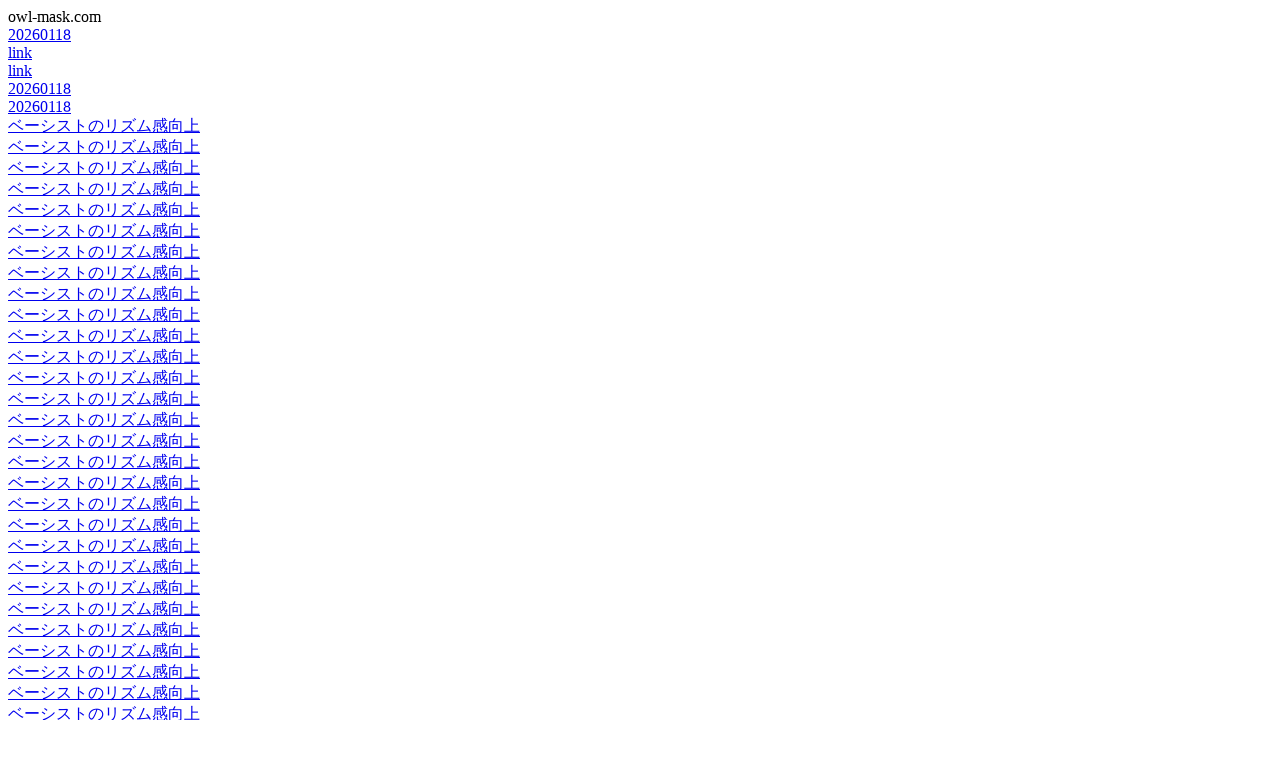

--- FILE ---
content_type: text/html; charset=UTF-8
request_url: https://owl-mask.com/s/?%E3%83%99%E3%83%BC%E3%82%B7%E3%82%B9%E3%83%88%E3%81%AE%E3%83%AA%E3%82%BA%E3%83%A0%E6%84%9F%E5%90%91%E4%B8%8A
body_size: 4688
content:
<HTML lang="ja-JP">
<HEAD>
<META http-equiv="Content-Type" content="text/html; charset=UTF-8">
<META name="robots" content="noindex,follow">
<meta http-equiv="Expires" content="1728000" >
<META http-equiv="Content-Style-Type" content="text/css">
<META name="Description" content="">
<META name="Keywords" content="">
<META name="GENERATOR" content="IBM WebSphere Studio Homepage Builder">

<LINK rel="made" href="mailto:info@owl-mask.com"); >
<TITLE>owl-mask.comページ案内</TITLE>
</HEAD><BODY>
owl-mask.com<br />
<div id="link">
		<a href="?20260118">20260118</a><br />
	<a href="?15619108">link</a><br />
	<a href="?74782087">link</a><br />
	<a href="a.php?20260118">20260118</a><br />
	<a href="s.php?20260118">20260118</a><br />
		<a href="https://web-yakko.net/at.php?%E3%83%99%E3%83%BC%E3%82%B7%E3%82%B9%E3%83%88%E3%81%AE%E3%83%AA%E3%82%BA%E3%83%A0%E6%84%9F%E5%90%91%E4%B8%8A">ベーシストのリズム感向上</a><br />
	<a href="https://web-yakko.net/ls.php?%E3%83%99%E3%83%BC%E3%82%B7%E3%82%B9%E3%83%88%E3%81%AE%E3%83%AA%E3%82%BA%E3%83%A0%E6%84%9F%E5%90%91%E4%B8%8A">ベーシストのリズム感向上</a><br />
	<a href="https://web-yakko.net/rt.php?keyword%E3%83%99%E3%83%BC%E3%82%B7%E3%82%B9%E3%83%88%E3%81%AE%E3%83%AA%E3%82%BA%E3%83%A0%E6%84%9F%E5%90%91%E4%B8%8A">ベーシストのリズム感向上</a><br />
	<a href="https://web-yakko.net/rt.php?bookskeyword%E3%83%99%E3%83%BC%E3%82%B7%E3%82%B9%E3%83%88%E3%81%AE%E3%83%AA%E3%82%BA%E3%83%A0%E6%84%9F%E5%90%91%E4%B8%8A">ベーシストのリズム感向上</a><br />
	<a href="https://web-yakko.net/vc.php?%E3%83%99%E3%83%BC%E3%82%B7%E3%82%B9%E3%83%88%E3%81%AE%E3%83%AA%E3%82%BA%E3%83%A0%E6%84%9F%E5%90%91%E4%B8%8A">ベーシストのリズム感向上</a><br />
	<a href="https://10se2.com/s/?%E3%83%99%E3%83%BC%E3%82%B7%E3%82%B9%E3%83%88%E3%81%AE%E3%83%AA%E3%82%BA%E3%83%A0%E6%84%9F%E5%90%91%E4%B8%8A">ベーシストのリズム感向上</a><br />
	<a href="https://cue-cue.net/s/?%E3%83%99%E3%83%BC%E3%82%B7%E3%82%B9%E3%83%88%E3%81%AE%E3%83%AA%E3%82%BA%E3%83%A0%E6%84%9F%E5%90%91%E4%B8%8A">ベーシストのリズム感向上</a><br />
	<a href="https://mind-t.com/s/?%E3%83%99%E3%83%BC%E3%82%B7%E3%82%B9%E3%83%88%E3%81%AE%E3%83%AA%E3%82%BA%E3%83%A0%E6%84%9F%E5%90%91%E4%B8%8A">ベーシストのリズム感向上</a><br />
	<a href="https://mydo.info/s/?%E3%83%99%E3%83%BC%E3%82%B7%E3%82%B9%E3%83%88%E3%81%AE%E3%83%AA%E3%82%BA%E3%83%A0%E6%84%9F%E5%90%91%E4%B8%8A">ベーシストのリズム感向上</a><br />
	<a href="https://owl-mask.com/s/?%E3%83%99%E3%83%BC%E3%82%B7%E3%82%B9%E3%83%88%E3%81%AE%E3%83%AA%E3%82%BA%E3%83%A0%E6%84%9F%E5%90%91%E4%B8%8A">ベーシストのリズム感向上</a><br />
	<a href="https://oboch.net/s/?%E3%83%99%E3%83%BC%E3%82%B7%E3%82%B9%E3%83%88%E3%81%AE%E3%83%AA%E3%82%BA%E3%83%A0%E6%84%9F%E5%90%91%E4%B8%8A">ベーシストのリズム感向上</a><br />
	<a href="https://paritychecker.com/s/?%E3%83%99%E3%83%BC%E3%82%B7%E3%82%B9%E3%83%88%E3%81%AE%E3%83%AA%E3%82%BA%E3%83%A0%E6%84%9F%E5%90%91%E4%B8%8A">ベーシストのリズム感向上</a><br />
	<a href="https://0lwovowl0.com/s/?%E3%83%99%E3%83%BC%E3%82%B7%E3%82%B9%E3%83%88%E3%81%AE%E3%83%AA%E3%82%BA%E3%83%A0%E6%84%9F%E5%90%91%E4%B8%8A">ベーシストのリズム感向上</a><br />
	<a href="https://telnum.jp/s/?%E3%83%99%E3%83%BC%E3%82%B7%E3%82%B9%E3%83%88%E3%81%AE%E3%83%AA%E3%82%BA%E3%83%A0%E6%84%9F%E5%90%91%E4%B8%8A">ベーシストのリズム感向上</a><br />
	<a href="https://r-26.net/s/?%E3%83%99%E3%83%BC%E3%82%B7%E3%82%B9%E3%83%88%E3%81%AE%E3%83%AA%E3%82%BA%E3%83%A0%E6%84%9F%E5%90%91%E4%B8%8A">ベーシストのリズム感向上</a><br />
	<a href="https://r26.jp/s/?%E3%83%99%E3%83%BC%E3%82%B7%E3%82%B9%E3%83%88%E3%81%AE%E3%83%AA%E3%82%BA%E3%83%A0%E6%84%9F%E5%90%91%E4%B8%8A">ベーシストのリズム感向上</a><br />
	<a href="https://tel072.jp/s/?%E3%83%99%E3%83%BC%E3%82%B7%E3%82%B9%E3%83%88%E3%81%AE%E3%83%AA%E3%82%BA%E3%83%A0%E6%84%9F%E5%90%91%E4%B8%8A">ベーシストのリズム感向上</a><br />
	<a href="https://tel072.net/s/?%E3%83%99%E3%83%BC%E3%82%B7%E3%82%B9%E3%83%88%E3%81%AE%E3%83%AA%E3%82%BA%E3%83%A0%E6%84%9F%E5%90%91%E4%B8%8A">ベーシストのリズム感向上</a><br />
	<a href="https://ai-my.me/s/?%E3%83%99%E3%83%BC%E3%82%B7%E3%82%B9%E3%83%88%E3%81%AE%E3%83%AA%E3%82%BA%E3%83%A0%E6%84%9F%E5%90%91%E4%B8%8A">ベーシストのリズム感向上</a><br />
	<a href="http://xn--my-2t4d.com/s/?%E3%83%99%E3%83%BC%E3%82%B7%E3%82%B9%E3%83%88%E3%81%AE%E3%83%AA%E3%82%BA%E3%83%A0%E6%84%9F%E5%90%91%E4%B8%8A">ベーシストのリズム感向上</a><br />
	<a href="https://tel072.site/s/?%E3%83%99%E3%83%BC%E3%82%B7%E3%82%B9%E3%83%88%E3%81%AE%E3%83%AA%E3%82%BA%E3%83%A0%E6%84%9F%E5%90%91%E4%B8%8A">ベーシストのリズム感向上</a><br />
	<a href="https://web-yakko.net/s/?%E3%83%99%E3%83%BC%E3%82%B7%E3%82%B9%E3%83%88%E3%81%AE%E3%83%AA%E3%82%BA%E3%83%A0%E6%84%9F%E5%90%91%E4%B8%8A">ベーシストのリズム感向上</a><br />
	<a href="https://xn--c5z.net/s/?%E3%83%99%E3%83%BC%E3%82%B7%E3%82%B9%E3%83%88%E3%81%AE%E3%83%AA%E3%82%BA%E3%83%A0%E6%84%9F%E5%90%91%E4%B8%8A">ベーシストのリズム感向上</a><br />
	<a href="https://xn--wus.net/s/?%E3%83%99%E3%83%BC%E3%82%B7%E3%82%B9%E3%83%88%E3%81%AE%E3%83%AA%E3%82%BA%E3%83%A0%E6%84%9F%E5%90%91%E4%B8%8A">ベーシストのリズム感向上</a><br />
	<a href="https://wus.v2007.coreserver.jp/s/?%E3%83%99%E3%83%BC%E3%82%B7%E3%82%B9%E3%83%88%E3%81%AE%E3%83%AA%E3%82%BA%E3%83%A0%E6%84%9F%E5%90%91%E4%B8%8A">ベーシストのリズム感向上</a><br />
	<a href="https://gem-gem.com/s/?%E3%83%99%E3%83%BC%E3%82%B7%E3%82%B9%E3%83%88%E3%81%AE%E3%83%AA%E3%82%BA%E3%83%A0%E6%84%9F%E5%90%91%E4%B8%8A">ベーシストのリズム感向上</a><br />
	<a href="http://yakko.k2.xrea.com/s/?%E3%83%99%E3%83%BC%E3%82%B7%E3%82%B9%E3%83%88%E3%81%AE%E3%83%AA%E3%82%BA%E3%83%A0%E6%84%9F%E5%90%91%E4%B8%8A">ベーシストのリズム感向上</a><br />
	<a href="http://yakko.s346.xrea.com/s/?%E3%83%99%E3%83%BC%E3%82%B7%E3%82%B9%E3%83%88%E3%81%AE%E3%83%AA%E3%82%BA%E3%83%A0%E6%84%9F%E5%90%91%E4%B8%8A">ベーシストのリズム感向上</a><br />
	<a href="http://wus.s366.xrea.com/s/?%E3%83%99%E3%83%BC%E3%82%B7%E3%82%B9%E3%83%88%E3%81%AE%E3%83%AA%E3%82%BA%E3%83%A0%E6%84%9F%E5%90%91%E4%B8%8A">ベーシストのリズム感向上</a><br />
	<a href="http://yakko.nce.buttobi.net/s/?%E3%83%99%E3%83%BC%E3%82%B7%E3%82%B9%E3%83%88%E3%81%AE%E3%83%AA%E3%82%BA%E3%83%A0%E6%84%9F%E5%90%91%E4%B8%8A">ベーシストのリズム感向上</a><br />
	<a href="http://i_m_owl.nce.buttobi.net/s/?%E3%83%99%E3%83%BC%E3%82%B7%E3%82%B9%E3%83%88%E3%81%AE%E3%83%AA%E3%82%BA%E3%83%A0%E6%84%9F%E5%90%91%E4%B8%8A">ベーシストのリズム感向上</a><br />
	<a href="http://yakko.ty.land.to/s/?%E3%83%99%E3%83%BC%E3%82%B7%E3%82%B9%E3%83%88%E3%81%AE%E3%83%AA%E3%82%BA%E3%83%A0%E6%84%9F%E5%90%91%E4%B8%8A">ベーシストのリズム感向上</a><br />
	<a href="https://gem.cloudfree.jp/s/?%E3%83%99%E3%83%BC%E3%82%B7%E3%82%B9%E3%83%88%E3%81%AE%E3%83%AA%E3%82%BA%E3%83%A0%E6%84%9F%E5%90%91%E4%B8%8A">ベーシストのリズム感向上</a><br />
	<a href="https://owl.cloudfree.jp/s/?%E3%83%99%E3%83%BC%E3%82%B7%E3%82%B9%E3%83%88%E3%81%AE%E3%83%AA%E3%82%BA%E3%83%A0%E6%84%9F%E5%90%91%E4%B8%8A">ベーシストのリズム感向上</a><br />
	<a href="https://turkey.cloudfree.jp/s/?%E3%83%99%E3%83%BC%E3%82%B7%E3%82%B9%E3%83%88%E3%81%AE%E3%83%AA%E3%82%BA%E3%83%A0%E6%84%9F%E5%90%91%E4%B8%8A">ベーシストのリズム感向上</a><br />
	<a href="https://mask.cloudfree.jp/s/?%E3%83%99%E3%83%BC%E3%82%B7%E3%82%B9%E3%83%88%E3%81%AE%E3%83%AA%E3%82%BA%E3%83%A0%E6%84%9F%E5%90%91%E4%B8%8A">ベーシストのリズム感向上</a><br />
	<a href="https://cues.work/s/?%E3%83%99%E3%83%BC%E3%82%B7%E3%82%B9%E3%83%88%E3%81%AE%E3%83%AA%E3%82%BA%E3%83%A0%E6%84%9F%E5%90%91%E4%B8%8A">ベーシストのリズム感向上</a><br />
	<a href="https://location302.com/s/?%E3%83%99%E3%83%BC%E3%82%B7%E3%82%B9%E3%83%88%E3%81%AE%E3%83%AA%E3%82%BA%E3%83%A0%E6%84%9F%E5%90%91%E4%B8%8A">ベーシストのリズム感向上</a><br />
	<a href="https://xn--up-q30f.com/s/?%E3%83%99%E3%83%BC%E3%82%B7%E3%82%B9%E3%83%88%E3%81%AE%E3%83%AA%E3%82%BA%E3%83%A0%E6%84%9F%E5%90%91%E4%B8%8A">ベーシストのリズム感向上</a><br />
	<a href="https://aubg.jp/s/?%E3%83%99%E3%83%BC%E3%82%B7%E3%82%B9%E3%83%88%E3%81%AE%E3%83%AA%E3%82%BA%E3%83%A0%E6%84%9F%E5%90%91%E4%B8%8A">ベーシストのリズム感向上</a><br />
	<a href="https://i00.jp/s/?%E3%83%99%E3%83%BC%E3%82%B7%E3%82%B9%E3%83%88%E3%81%AE%E3%83%AA%E3%82%BA%E3%83%A0%E6%84%9F%E5%90%91%E4%B8%8A">ベーシストのリズム感向上</a><br />
	<a href="https://0x5.jp/s/?%E3%83%99%E3%83%BC%E3%82%B7%E3%82%B9%E3%83%88%E3%81%AE%E3%83%AA%E3%82%BA%E3%83%A0%E6%84%9F%E5%90%91%E4%B8%8A">ベーシストのリズム感向上</a><br />
	<a href="https://shop.r-26.net/s/?%E3%83%99%E3%83%BC%E3%82%B7%E3%82%B9%E3%83%88%E3%81%AE%E3%83%AA%E3%82%BA%E3%83%A0%E6%84%9F%E5%90%91%E4%B8%8A">ベーシストのリズム感向上</a><br />
	<a href="https://shop.r26.jp/s/?%E3%83%99%E3%83%BC%E3%82%B7%E3%82%B9%E3%83%88%E3%81%AE%E3%83%AA%E3%82%BA%E3%83%A0%E6%84%9F%E5%90%91%E4%B8%8A">ベーシストのリズム感向上</a><br />
	<a href="https://10se2.com">住設</a><br />
	<a href="https://cue-cue.net">キュウ</a><br />
	<a href="https://mind-t.com">マインド</a><br />
	<a href="https://mydo.info">まぃどぅ</a><br />
	<a href="https://owl-mask.com">owl-mask.com</a><br />
	<a href="https://oboch.net">おぼチャン.net</a><br />
	<a href="https://paritychecker.com">paritychecker.com</a><br />
	<a href="https://0lwovowl0.com">0lwovowl0.com</a><br />
	<a href="https://telnum.jp">telnum.jp</a><br />
	<a href="https://r-26.net">r-26.net</a><br />
	<a href="https://r26.jp">r26.jp</a><br />
	<a href="https://tel072.jp">tel072.jp</a><br />
	<a href="https://tel072.net">tel072.net</a><br />
	<a href="https://ai-my.me">AI my.me</a><br />
	<a href="http://xn--my-2t4d.com">愛my.com</a><br />
	<a href="https://tel072.site">tel072.site</a><br />
	<a href="https://web-yakko.net">web 奴.net</a><br />
	<a href="https://xn--c5z.net">籠.net</a><br />
	<a href="https://xn--wus.net">奴.net</a><br />
	<a href="https://wus.v2007.coreserver.jp">奴コア</a><br />
	<a href="https://gem-gem.com">珠玉</a><br />
	<a href="http://yakko.k2.xrea.com">k2</a><br />
	<a href="http://yakko.s346.xrea.com">s346</a><br />
	<a href="http://wus.s366.xrea.com">s366</a><br />
	<a href="http://yakko.nce.buttobi.net">yakko</a><br />
	<a href="http://i_m_owl.nce.buttobi.net">i_m_owl</a><br />
	<a href="http://yakko.ty.land.to">yakko</a><br />
	<a href="https://gem.cloudfree.jp">gem</a><br />
	<a href="https://owl.cloudfree.jp">owl</a><br />
	<a href="https://turkey.cloudfree.jp">turkey</a><br />
	<a href="https://mask.cloudfree.jp">mask</a><br />
	<a href="https://cues.work">cues work</a><br />
	<a href="https://location302.com">一時的 遷移(仮)</a><br />
	<a href="https://xn--up-q30f.com">笑up</a><br />
	<a href="https://aubg.jp">aubg.jp</a><br />
	<a href="https://i00.jp">i00.jp</a><br />
	<a href="https://0x5.jp">0x5.jp</a><br />
	<a href="https://shop.r-26.net">shop</a><br />
	<a href="https://shop.r26.jp">shop</a><br />
</div>
<div id="links">
	<a href="https://web-yakko.net/at.php">アクセストレード　アフェリ</a><br />
	<a href="https://web-yakko.net/ls.php">リンクシェア　アフェリ</a><br />
	<a href="https://web-yakko.net/rt.php">楽天　アフェリ</a><br />
	<a href="https://web-yakko.net/vc.php">バリューコマース　アフェリ</a><br />
	<a href="http://xn--my-2t4d.com">愛my.com</a><br />
	<a href="https://xn--up-q30f.com">笑up.com</a><br />
	<a href="https://ai-my.me/">曖昧.me</a><br />
	<a href="http://i_m_owl.nce.buttobi.net/">i_m_owl</a><br />
	<a href="http://i_m_owl.nce.buttobi.net/s/">link</a><br />
	<a href="https://mind-t.com/">SEO</a><br />
	<a href="https://mind-t.com/">ホームページ</a><br />
	<a href="https://mind-t.com/">大阪</a><br />
	<a href="https://mind-t.com/">泉州</a><br />
	<a href="https://mind-t.com/">岸和田</a><br />
	<a href="https://mind-t.com/">貝塚</a><br />
	<a href="https://mind-t.com/">泉佐野</a><br />
	<a href="https://mind-t.com/">泉南</a><br />
	<a href="https://mind-t.com/">ホームページ作成</a><br />
	<a href="https://mind-t.com/">SEO対策</a><br />
	<a href="https://mind-t.com/">ホームページ作成代行</a><br />
	<a href="https://mind-t.com/">パソコンサポート</a><br />
	<a href="https://mind-t.com/">パソコントラブル</a><br />
	<a href="https://mind-t.com/">大阪府泉南市新家WEB制作</a><br />
	<a href="https://mydo.info/">毎度</a><br />
	<a href="https://mydo.info/">泉州・広告</a><br />
	<a href="https://r26.jp/">国道26号線</a><br />
	<a href="https://r26.jp/">フリーマーケット広場</a><br />
	<a href="https://r26.jp/">求人・募集</a><br />
	<a href="https://shop.r26.jp">国道26号線</a><br />
	<a href="https://shop.r26.jp/BilliardsTsuji_mobi.html">ビリヤード 辻</a><br />
	<a href="https://shop.r26.jp/BilliardsTsuji_mobi.html">2026/1/11 2026 新春カードルフェスティバル</a><br />
	<a href="https://shop.r26.jp/s/">links</a><br />
	<a href="https://shop.r26.jp/s/a.php">links</a><br />
	<a href="https://shop.r26.jp/s/s.php">links</a><br />
	<a href="https://web-yakko.net/s/">link</a><br />
	<a href="https://web-yakko.net/">大阪府泉南市新家WEB制作</a><br />
	<a href="https://web-yakko.net/">SEO</a><br />
	<a href="https://web-yakko.net/">ホームページ</a><br />
	<a href="https://web-yakko.net/">大阪</a><br />
	<a href="https://web-yakko.net/">泉州</a><br />
	<a href="https://web-yakko.net/">岸和田</a><br />
	<a href="https://web-yakko.net/">貝塚</a><br />
	<a href="https://web-yakko.net/">泉佐野</a><br />
	<a href="https://web-yakko.net/">泉南</a><br />
	<a href="https://web-yakko.net/">ホームページ作成</a><br />
	<a href="https://web-yakko.net/">SEO対策</a><br />
	<a href="https://web-yakko.net/">ホームページ作成代行</a><br />
	<a href="https://web-yakko.net/">パソコンサポート</a><br />
	<a href="https://web-yakko.net/">パソコントラブル</a><br />
	<a href="https://web-yakko.net/">htmlコーダー・プログラマー・flash・action・script</a><br />
	<a href="https://web-yakko.net/">フリーマーケット広場</a><br />
	<a href="https://web-yakko.net/">求人・募集</a><br />
	<a href="https://xn--c5z.net/">籠</a><br />
	<a href="https://xn--c5z.net/s/">籠</a><br />
	<a href="https://xn--wus.net/">奴</a><br />
	<a href="https://xn--wus.net/s/">奴</a><br />
	<a href="https://xn--wus.net/s/a.php">奴</a><br />
	<a href="https://xn--wus.net/s/s.php">奴</a><br />
	<a href="http://yakko.k2.xrea.com/s/">link</a><br />
	<a href="http://yakko.nce.buttobi.net/">link</a><br />
	<a href="http://yakko.nce.buttobi.net/s/">link</a><br />
	<a href="http://yakko.ty.land.to/s/">link</a><br />
	<a href="http://yakko.s346.xrea.com/s/">link</a><br />
	<a href="http://wus.s366.xrea.com/s/">link</a><br />
	<a href="https://gem.cloudfree.jp/">gem</a><br />
	<a href="https://gem.cloudfree.jp/s/">links</a><br />
	<a href="https://owl.cloudfree.jp/">owl</a><br />
	<a href="https://owl.cloudfree.jp/s/">links</a><br />
	<a href="https://turkey.cloudfree.jp/">turkey</a><br />
	<a href="https://turkey.cloudfree.jp/s/">links</a><br />
	<a href="https://mask.cloudfree.jp/">mask</a><br />
	<a href="https://mask.cloudfree.jp/s/">links</a><br />
	<a href="https://cues.work/">cues work</a><br />
	<a href="https://cues.work/s/">links</a><br />
	<a href="https://telnum.site">telnum</a><br />
	<a href="https://oboch.site">おぼチャン</a><br />
	<a href="https://mind-t.site">links</a><br />
	<a href="https://i00.site">i00</a><br />
	<a href="https://cues.site">cues</a><br />
	<a href="https://cue-cue.site">cue-cue</a><br />
	<a href="https://aubg.site">aubg</a><br />
	<a href="https://0x5.site">0x5</a><br />
	<a href="https://xn--c5z.site">籠</a><br />
	<a href="https://xn--up-q30f.site">笑up</a><br />
	<a href="https://xn--my-2t4d.site">曖昧</a><br />
	<a href="https://xn--wus.site">奴</a><br />
	<a href="https://auctions.yahoo.co.jp/jp/auction/m1178165347">TENYO K-B B.W.boyd 4inch 5inch shear made in japan</a><br />
	<a href="https://auctions.yahoo.co.jp/jp/auction/j1178177110">Ω omega cobalt 6inch shear made in japan</a><br />
	<a href="https://auctions.yahoo.co.jp/jp/auction/e1178172268">MATSUZAKI ML 47 5shear made in japan</a><br />
	<a href="https://auctions.yahoo.co.jp/jp/auction/t1178160098">Tokyo riki butterfly 胡蝶 4.5inch MMM shear made in japan</a><br />
	<a href="https://auctions.yahoo.co.jp/jp/auction/t1178164871">Yasaka M-50 5inch shear made in japan</a><br />
	<a href="https://auctions.yahoo.co.jp/jp/auction/w1186209044">Ω omega cobalt 4.5inch F 5inch shear made in japan</a><br />
	<a href="https://auctions.yahoo.co.jp/jp/auction/l1186222936">ケンズ KENS X47  shear made in japan</a><br />
	<a href="https://auctions.yahoo.co.jp/jp/auction/j1186230172">天洋 SX 5インチ・ K 4インチ TENYO</a><br />
	<a href="https://auctions.yahoo.co.jp/jp/auction/r1186217278">天洋 DH PC(パーフェクトカット)TENYO DAIRI shear made in japan</a><br />
	<a href="https://auctions.yahoo.co.jp/jp/auction/q1178177379">JOEWELL K 4inch NewConvexK50 5inch shear made in japan</a><br />
	<a href="https://auctions.yahoo.co.jp/jp/auction/j1209577374">モクト 木砥 TENYO SHARPER 木製の砥石 油研ぎ 返り刃処理</a><br />
	<a href="https://auctions.yahoo.co.jp/jp/auction/r1211402800">黒焼き TAD cue 戦前タッド Billiards キュー カスタムキュー</a><br />
	<a href="https://cue-cue.net/r1211402800.txt">オリジナル画像 紐づけ 判定依頼 AI紐[cue-cue:r1211402800]</a><br />
	<a href="https://web-yakko.net/vc.php?0hzmc">Yahoo!ショッピング(ヤフー ショッピング)</a><br />
	<a href="https://web-yakko.net/vc.php?0hpu9">TSUTAYA オンラインショッピング</a><br />
	<a href="https://web-yakko.net/vc.php?0yd4s">アイリスプラザ</a><br />
	<a href="https://web-yakko.net/vc.php?0tnwu">スーパースポーツゼビオオンラインストア</a><br />
	<a href="https://web-yakko.net/vc.php?0tnwj">ヴィクトリアゴルフオンラインストア</a><br />
	<a href="https://web-yakko.net/vc.php?0mx0w">セブンネットショッピング</a><br />
	<a href="https://web-yakko.net/vc.php?jd0te">ニッセンオンライン</a><br />
	<a href="https://web-yakko.net/vc.php?bdu9t">レノボ・ショッピング　【フル・カスタマイズ可能】</a><br />
	<a href="https://web-yakko.net/vc.php?bdu0x">Lady Cat (海外通販カタログ情報センター Cat Fish Club)</a><br />
	<a href="https://web-yakko.net/vc.php?hrjyq">nojima online(ノジマオンライン)</a><br />
	<a href="https://web-yakko.net/vc.php?0dnzz">カーセンサーnet</a><br />
	<a href="https://web-yakko.net/vc.php?02u6h">じゃらんnet</a><br />
	<a href="https://web-yakko.net/vc.php?0prc5">石橋楽器店</a><br />
	<a href="https://web-yakko.net/vc.php?0phe3">ゆこゆこネット</a><br />
	<a href="https://web-yakko.net/vc.php?0huwu">紀伊國屋書店ウェブストア</a><br />
	<a href="https://web-yakko.net/vc.php?0hp2v">OZmall(オズモール)</a><br />
	<a href="https://web-yakko.net/vc.php?0h202">eBEST(イーベスト)</a><br />
	<a href="https://web-yakko.net/vc.php?0wrdp">ホットペッパーグルメ</a><br />
	<a href="https://web-yakko.net/vc.php?0wfm6">ピアス専門店グリーンピアッシング</a><br />
	<a href="https://web-yakko.net/vc.php?09qja">ベクターPCショップ</a><br />
	<a href="https://web-yakko.net/vc.php?09txw">大丸松坂屋オンラインストア</a><br />
	<a href="https://web-yakko.net/vc.php?09muc">ゼクシィ内祝い（旧　赤すぐ×ISETAN MITSUKOSHI内祝い）</a><br />
	<a href="https://web-yakko.net/vc.php?08fsg">書籍と電子書籍のハイブリッド書店【honto】</a><br />
	<a href="https://web-yakko.net/vc.php?08hrt">Tokyo Life (東京ライフ) | 大人の男女の為のセレクトショップ</a><br />
	<a href="https://web-yakko.net/vc.php?03x84">ホットペッパービューティー</a><br />
	<a href="https://web-yakko.net/vc.php?07seq">【J-TRIP】国内旅行・国内ツアーのジェイトリップツアー</a><br />
	<a href="https://web-yakko.net/vc.php?07s9u">TOWER RECORDS ONLINE</a><br />
	<a href="https://web-yakko.net/vc.php?0za6u">電子貸本　Renta！</a><br />
	<a href="https://web-yakko.net/vc.php?0j6zh">シャディ</a><br />
	<a href="https://web-yakko.net/vc.php?0jkby">CD&DVD NEOWING</a><br />
	<a href="https://web-yakko.net/vc.php?05f47">エレコムダイレクトショップ</a><br />
	<a href="https://web-yakko.net/vc.php?0afdq">集英社 HAPPY PLUS STORE（ハッピープラスストア）</a><br />
	<a href="https://web-yakko.net/vc.php?0ah2w">フジテレビフラワーネット</a><br />
	<a href="https://web-yakko.net/vc.php?0ak0f">ベルーナグルメ</a><br />
	<a href="https://web-yakko.net/vc.php?0g5ka">47CLUB</a><br />
	<a href="https://web-yakko.net/vc.php?0ftqy">ルミナスクラブ</a><br />
	<a href="https://web-yakko.net/vc.php?0tnwm">エルブレスオンラインストア</a><br />
	<a href="https://web-yakko.net/vc.php?0v6hc">BOOK☆WALKER</a><br />
	<a href="https://web-yakko.net/vc.php?jdxkq">コミックシーモア</a><br />
	<a href="https://web-yakko.net/vc.php?j22up">サンワダイレクト</a><br />
	<a href="https://web-yakko.net/vc.php?jbjte">富澤商店オンラインショップ</a><br />
	<a href="https://web-yakko.net/vc.php?jb47t">U-NEXT</a><br />
	<a href="https://web-yakko.net/vc.php?j92bh">LARA Christie</a><br />
	<a href="https://web-yakko.net/vc.php?jy246">ショップジャパン</a><br />
	<a href="https://web-yakko.net/at.php?16057&page=1">001LENS</a><br />
	<a href="https://web-yakko.net/at.php?16057&page=2">001LENS</a><br />
	<a href="https://web-yakko.net/at.php?16057&page=3">001LENS</a><br />
	<a href="https://web-yakko.net/at.php?16057&page=4">001LENS</a><br />
	<a href="https://web-yakko.net/at.php?57142&page=1">Tokyo Life</a><br />
	<a href="https://web-yakko.net/at.php?57142&page=2">Tokyo Life</a><br />
	<a href="https://web-yakko.net/at.php?57142&page=3">Tokyo Life</a><br />
	<a href="https://web-yakko.net/at.php?57142&page=4">Tokyo Life</a><br />
	<a href="https://web-yakko.net/at.php?57142&page=5">Tokyo Life</a><br />
	<a href="https://web-yakko.net/at.php?57142&page=6">Tokyo Life</a><br />
	<a href="https://web-yakko.net/at.php?57142&page=7">Tokyo Life</a><br />
	<a href="https://web-yakko.net/at.php?57142&page=8">Tokyo Life</a><br />
	<a href="https://web-yakko.net/at.php?57142&page=9">Tokyo Life</a><br />
	<a href="https://web-yakko.net/at.php?57142&page=10">Tokyo Life</a><br />
	<a href="https://web-yakko.net/at.php?57142&page=11">Tokyo Life</a><br />
	<a href="https://web-yakko.net/at.php?57142&page=12">Tokyo Life</a><br />
	<a href="https://web-yakko.net/at.php?57142&page=13">Tokyo Life</a><br />
	<a href="https://web-yakko.net/at.php?57142&page=14">Tokyo Life</a><br />
	<a href="https://web-yakko.net/at.php?57142&page=15">Tokyo Life</a><br />
	<a href="https://web-yakko.net/at.php?57142&page=16">Tokyo Life</a><br />
	<a href="https://web-yakko.net/at.php?57142&page=17">Tokyo Life</a><br />
	<a href="https://web-yakko.net/at.php?57142&page=18">Tokyo Life</a><br />
	<a href="https://web-yakko.net/at.php?57142&page=19">Tokyo Life</a><br />
	<a href="https://web-yakko.net/at.php?57142&page=20">Tokyo Life</a><br />
	<a href="https://web-yakko.net/at.php?57142&page=21">Tokyo Life</a><br />
	<a href="https://web-yakko.net/at.php?63418&page=1">アイビューティーストアー</a><br />
	<a href="https://web-yakko.net/at.php?63418&page=2">アイビューティーストアー</a><br />
	<a href="https://web-yakko.net/at.php?63418&page=3">アイビューティーストアー</a><br />
	<a href="https://web-yakko.net/at.php?63418&page=4">アイビューティーストアー</a><br />
	<a href="https://web-yakko.net/at.php?63418&page=5">アイビューティーストアー</a><br />
	<a href="https://web-yakko.net/at.php?63418&page=6">アイビューティーストアー</a><br />
	<a href="https://web-yakko.net/at.php?63418&page=7">アイビューティーストアー</a><br />
	<a href="https://web-yakko.net/at.php?63418&page=8">アイビューティーストアー</a><br />
	<a href="https://web-yakko.net/at.php?63418&page=9">アイビューティーストアー</a><br />
	<a href="https://web-yakko.net/at.php?63418&page=10">アイビューティーストアー</a><br />
	<a href="https://web-yakko.net/at.php?63418&page=11">アイビューティーストアー</a><br />
	<a href="https://web-yakko.net/at.php?63418&page=12">アイビューティーストアー</a><br />
	<a href="https://web-yakko.net/at.php?63418&page=13">アイビューティーストアー</a><br />
	<a href="https://web-yakko.net/at.php?63418&page=14">アイビューティーストアー</a><br />
	<a href="https://web-yakko.net/at.php?63418&page=15">アイビューティーストアー</a><br />
	<a href="https://web-yakko.net/at.php?63418&page=16">アイビューティーストアー</a><br />
	<a href="https://web-yakko.net/at.php?63418&page=17">アイビューティーストアー</a><br />
	<a href="https://web-yakko.net/at.php?63418&page=18">アイビューティーストアー</a><br />
	<a href="https://web-yakko.net/at.php?63418&page=19">アイビューティーストアー</a><br />
	<a href="https://web-yakko.net/at.php?63418&page=20">アイビューティーストアー</a><br />
	<a href="https://web-yakko.net/at.php?63418&page=21">アイビューティーストアー</a><br />
	<a href="https://web-yakko.net/at.php?63418&page=22">アイビューティーストアー</a><br />
	<a href="https://web-yakko.net/at.php?63418&page=23">アイビューティーストアー</a><br />
	<a href="https://web-yakko.net/at.php?63418&page=24">アイビューティーストアー</a><br />
	<a href="https://web-yakko.net/at.php?63418&page=25">アイビューティーストアー</a><br />
	<a href="https://web-yakko.net/at.php?63418&page=26">アイビューティーストアー</a><br />
	<a href="https://web-yakko.net/at.php?63418&page=27">アイビューティーストアー</a><br />
	<a href="https://web-yakko.net/at.php?63418&page=28">アイビューティーストアー</a><br />
	<a href="https://web-yakko.net/at.php?63418&page=29">アイビューティーストアー</a><br />
	<a href="https://web-yakko.net/at.php?63418&page=30">アイビューティーストアー</a><br />
	<a href="https://web-yakko.net/at.php?63418&page=31">アイビューティーストアー</a><br />
	<a href="https://web-yakko.net/at.php?63418&page=32">アイビューティーストアー</a><br />
	<a href="https://web-yakko.net/at.php?63418&page=33">アイビューティーストアー</a><br />
	<a href="https://web-yakko.net/at.php?63418&page=34">アイビューティーストアー</a><br />
	<a href="https://web-yakko.net/at.php?63418&page=35">アイビューティーストアー</a><br />
	<a href="https://web-yakko.net/at.php?63418&page=36">アイビューティーストアー</a><br />
	<a href="https://web-yakko.net/at.php?63418&page=37">アイビューティーストアー</a><br />
	<a href="https://web-yakko.net/at.php?63418&page=38">アイビューティーストアー</a><br />
	<a href="https://web-yakko.net/at.php?63418&page=39">アイビューティーストアー</a><br />
	<a href="https://web-yakko.net/at.php?63418&page=40">アイビューティーストアー</a><br />
	<a href="https://web-yakko.net/at.php?63418&page=41">アイビューティーストアー</a><br />
	<a href="https://web-yakko.net/at.php?63418&page=42">アイビューティーストアー</a><br />
	<a href="https://web-yakko.net/at.php?63418&page=43">アイビューティーストアー</a><br />
	<a href="https://web-yakko.net/at.php?63418&page=44">アイビューティーストアー</a><br />
	<a href="https://web-yakko.net/at.php?63418&page=45">アイビューティーストアー</a><br />
	<a href="https://web-yakko.net/at.php?63418&page=46">アイビューティーストアー</a><br />
	<a href="https://web-yakko.net/at.php?63418&page=47">アイビューティーストアー</a><br />
	<a href="https://web-yakko.net/at.php?63418&page=48">アイビューティーストアー</a><br />
	<a href="https://web-yakko.net/at.php?63418&page=49">アイビューティーストアー</a><br />
	<a href="https://web-yakko.net/at.php?63418&page=50">アイビューティーストアー</a><br />
	<a href="https://web-yakko.net/at.php?63418&page=51">アイビューティーストアー</a><br />
	<a href="https://web-yakko.net/at.php?63418&page=52">アイビューティーストアー</a><br />
	<a href="https://web-yakko.net/at.php?63418&page=53">アイビューティーストアー</a><br />
	<a href="https://web-yakko.net/at.php?63418&page=54">アイビューティーストアー</a><br />
	<a href="https://web-yakko.net/at.php?63418&page=55">アイビューティーストアー</a><br />
	<a href="https://web-yakko.net/at.php?63418&page=56">アイビューティーストアー</a><br />
	<a href="https://web-yakko.net/at.php?63418&page=57">アイビューティーストアー</a><br />
	<a href="https://web-yakko.net/at.php?63418&page=58">アイビューティーストアー</a><br />
	<a href="https://web-yakko.net/at.php?63418&page=59">アイビューティーストアー</a><br />
	<a href="https://web-yakko.net/at.php?63418&page=60">アイビューティーストアー</a><br />
	<a href="https://web-yakko.net/at.php?63418&page=61">アイビューティーストアー</a><br />
	<a href="https://web-yakko.net/at.php?63418&page=62">アイビューティーストアー</a><br />
	<a href="https://web-yakko.net/at.php?63418&page=63">アイビューティーストアー</a><br />
	<a href="https://web-yakko.net/at.php?63418&page=64">アイビューティーストアー</a><br />
	<a href="https://web-yakko.net/at.php?63418&page=65">アイビューティーストアー</a><br />
	<a href="https://web-yakko.net/at.php?63418&page=66">アイビューティーストアー</a><br />
	<a href="https://web-yakko.net/at.php?63418&page=67">アイビューティーストアー</a><br />
	<a href="https://web-yakko.net/at.php?63418&page=68">アイビューティーストアー</a><br />
	<a href="https://web-yakko.net/at.php?63418&page=69">アイビューティーストアー</a><br />
	<a href="https://web-yakko.net/at.php?63418&page=70">アイビューティーストアー</a><br />
	<a href="https://web-yakko.net/at.php?63418&page=71">アイビューティーストアー</a><br />
	<a href="https://web-yakko.net/at.php?63418&page=72">アイビューティーストアー</a><br />
	<a href="https://web-yakko.net/at.php?63418&page=73">アイビューティーストアー</a><br />
	<a href="https://web-yakko.net/at.php?63418&page=74">アイビューティーストアー</a><br />
	<a href="https://web-yakko.net/at.php?63418&page=75">アイビューティーストアー</a><br />
	<a href="https://web-yakko.net/at.php?63418&page=76">アイビューティーストアー</a><br />
	<a href="https://web-yakko.net/at.php?63418&page=77">アイビューティーストアー</a><br />
	<a href="https://web-yakko.net/at.php?63418&page=78">アイビューティーストアー</a><br />
	<a href="https://web-yakko.net/at.php?63418&page=79">アイビューティーストアー</a><br />
	<a href="https://web-yakko.net/at.php?63418&page=80">アイビューティーストアー</a><br />
	<a href="https://web-yakko.net/at.php?63418&page=81">アイビューティーストアー</a><br />
	<a href="https://web-yakko.net/at.php?63418&page=82">アイビューティーストアー</a><br />
	<a href="https://web-yakko.net/at.php?63418&page=83">アイビューティーストアー</a><br />
	<a href="https://web-yakko.net/at.php?63418&page=84">アイビューティーストアー</a><br />
	<a href="https://web-yakko.net/at.php?63418&page=85">アイビューティーストアー</a><br />
	<a href="https://web-yakko.net/at.php?63418&page=86">アイビューティーストアー</a><br />
	<a href="https://web-yakko.net/at.php?63418&page=87">アイビューティーストアー</a><br />
	<a href="https://web-yakko.net/at.php?63418&page=88">アイビューティーストアー</a><br />
	<a href="https://web-yakko.net/at.php?63418&page=89">アイビューティーストアー</a><br />
	<a href="https://web-yakko.net/at.php?63418&page=90">アイビューティーストアー</a><br />
	<a href="https://web-yakko.net/at.php?63418&page=91">アイビューティーストアー</a><br />
	<a href="https://web-yakko.net/at.php?63418&page=92">アイビューティーストアー</a><br />
	<a href="https://web-yakko.net/at.php?63418&page=93">アイビューティーストアー</a><br />
	<a href="https://web-yakko.net/at.php?63418&page=94">アイビューティーストアー</a><br />
	<a href="https://web-yakko.net/at.php?63418&page=95">アイビューティーストアー</a><br />
	<a href="https://web-yakko.net/at.php?63418&page=96">アイビューティーストアー</a><br />
	<a href="https://web-yakko.net/at.php?63418&page=97">アイビューティーストアー</a><br />
	<a href="https://web-yakko.net/at.php?63418&page=98">アイビューティーストアー</a><br />
	<a href="https://web-yakko.net/at.php?63418&page=99">アイビューティーストアー</a><br />
	<a href="https://web-yakko.net/at.php?63418&page=100">アイビューティーストアー</a><br />
	<a href="https://web-yakko.net/at.php?63418&page=101">アイビューティーストアー</a><br />
	<a href="https://web-yakko.net/at.php?63418&page=102">アイビューティーストアー</a><br />
	<a href="https://web-yakko.net/at.php?63418&page=103">アイビューティーストアー</a><br />
	<a href="https://web-yakko.net/at.php?63418&page=104">アイビューティーストアー</a><br />
	<a href="https://web-yakko.net/at.php?63418&page=105">アイビューティーストアー</a><br />
	<a href="https://web-yakko.net/at.php?63418&page=106">アイビューティーストアー</a><br />
	<a href="https://web-yakko.net/at.php?63418&page=107">アイビューティーストアー</a><br />
	<a href="https://web-yakko.net/at.php?63418&page=108">アイビューティーストアー</a><br />
	<a href="https://web-yakko.net/at.php?63418&page=109">アイビューティーストアー</a><br />
	<a href="https://web-yakko.net/at.php?63418&page=110">アイビューティーストアー</a><br />
	<a href="https://web-yakko.net/at.php?63418&page=111">アイビューティーストアー</a><br />
	<a href="https://web-yakko.net/at.php?63418&page=112">アイビューティーストアー</a><br />
	<a href="https://web-yakko.net/at.php?63418&page=113">アイビューティーストアー</a><br />
	<a href="https://web-yakko.net/at.php?63418&page=114">アイビューティーストアー</a><br />
	<a href="https://web-yakko.net/at.php?63418&page=115">アイビューティーストアー</a><br />
	<a href="https://web-yakko.net/at.php?63418&page=116">アイビューティーストアー</a><br />
	<a href="https://web-yakko.net/at.php?63418&page=117">アイビューティーストアー</a><br />
	<a href="https://web-yakko.net/at.php?63418&page=118">アイビューティーストアー</a><br />
	<a href="https://web-yakko.net/at.php?63418&page=119">アイビューティーストアー</a><br />
	<a href="https://web-yakko.net/at.php?63418&page=120">アイビューティーストアー</a><br />
	<a href="https://web-yakko.net/at.php?63418&page=121">アイビューティーストアー</a><br />
	<a href="https://web-yakko.net/at.php?63418&page=122">アイビューティーストアー</a><br />
	<a href="https://web-yakko.net/at.php?63418&page=123">アイビューティーストアー</a><br />
	<a href="https://web-yakko.net/at.php?63418&page=124">アイビューティーストアー</a><br />
	<a href="https://web-yakko.net/at.php?63418&page=125">アイビューティーストアー</a><br />
	<a href="https://web-yakko.net/at.php?63418&page=126">アイビューティーストアー</a><br />
	<a href="https://web-yakko.net/at.php?63418&page=127">アイビューティーストアー</a><br />
	<a href="https://web-yakko.net/at.php?63418&page=128">アイビューティーストアー</a><br />
	<a href="https://web-yakko.net/at.php?63418&page=129">アイビューティーストアー</a><br />
	<a href="https://web-yakko.net/at.php?63418&page=130">アイビューティーストアー</a><br />
	<a href="https://web-yakko.net/at.php?63418&page=131">アイビューティーストアー</a><br />
	<a href="https://web-yakko.net/at.php?63418&page=132">アイビューティーストアー</a><br />
	<a href="https://web-yakko.net/at.php?63418&page=133">アイビューティーストアー</a><br />
	<a href="https://web-yakko.net/at.php?63418&page=134">アイビューティーストアー</a><br />
	<a href="https://web-yakko.net/at.php?63418&page=135">アイビューティーストアー</a><br />
	<a href="https://web-yakko.net/at.php?63418&page=136">アイビューティーストアー</a><br />
	<a href="https://web-yakko.net/at.php?63418&page=137">アイビューティーストアー</a><br />
	<a href="https://web-yakko.net/at.php?63418&page=138">アイビューティーストアー</a><br />
	<a href="https://web-yakko.net/at.php?63418&page=139">アイビューティーストアー</a><br />
	<a href="https://web-yakko.net/at.php?63418&page=140">アイビューティーストアー</a><br />
	<a href="https://web-yakko.net/at.php?63418&page=141">アイビューティーストアー</a><br />
	<a href="https://web-yakko.net/at.php?316048&page=1">ベクターPCショップ</a><br />
	<a href="https://web-yakko.net/at.php?316048&page=2">ベクターPCショップ</a><br />
	<a href="https://web-yakko.net/at.php?316048&page=3">ベクターPCショップ</a><br />
	<a href="https://web-yakko.net/at.php?316048&page=4">ベクターPCショップ</a><br />
	<a href="https://web-yakko.net/at.php?316048&page=5">ベクターPCショップ</a><br />
	<a href="https://web-yakko.net/at.php?316048&page=6">ベクターPCショップ</a><br />
	<a href="https://web-yakko.net/at.php?316048&page=7">ベクターPCショップ</a><br />
	<a href="https://web-yakko.net/at.php?316048&page=8">ベクターPCショップ</a><br />
	<a href="https://web-yakko.net/at.php?316048&page=9">ベクターPCショップ</a><br />
	<a href="https://web-yakko.net/at.php?316048&page=10">ベクターPCショップ</a><br />
	<a href="https://web-yakko.net/at.php?316048&page=11">ベクターPCショップ</a><br />
	<a href="https://web-yakko.net/at.php?316048&page=12">ベクターPCショップ</a><br />
	<a href="https://web-yakko.net/at.php?316048&page=13">ベクターPCショップ</a><br />
	<a href="https://web-yakko.net/at.php?316048&page=14">ベクターPCショップ</a><br />
	<a href="https://web-yakko.net/at.php?316048&page=15">ベクターPCショップ</a><br />
	<a href="https://web-yakko.net/at.php?316048&page=16">ベクターPCショップ</a><br />
	<a href="https://web-yakko.net/at.php?316048&page=17">ベクターPCショップ</a><br />
	<a href="https://web-yakko.net/at.php?316048&page=18">ベクターPCショップ</a><br />
	<a href="https://web-yakko.net/at.php?316048&page=19">ベクターPCショップ</a><br />
	<a href="https://web-yakko.net/at.php?316048&page=20">ベクターPCショップ</a><br />
	<a href="https://web-yakko.net/at.php?316048&page=21">ベクターPCショップ</a><br />
	<a href="https://web-yakko.net/at.php?316048&page=22">ベクターPCショップ</a><br />
	<a href="https://web-yakko.net/at.php?316048&page=23">ベクターPCショップ</a><br />
	<a href="https://web-yakko.net/at.php?316048&page=24">ベクターPCショップ</a><br />
	<a href="https://web-yakko.net/at.php?316048&page=25">ベクターPCショップ</a><br />
	<a href="https://web-yakko.net/at.php?316048&page=26">ベクターPCショップ</a><br />
	<a href="https://web-yakko.net/at.php?316048&page=27">ベクターPCショップ</a><br />
	<a href="https://web-yakko.net/at.php?316048&page=28">ベクターPCショップ</a><br />
	<a href="https://web-yakko.net/at.php?316048&page=29">ベクターPCショップ</a><br />
	<a href="https://web-yakko.net/at.php?316048&page=30">ベクターPCショップ</a><br />
	<a href="https://web-yakko.net/at.php?316048&page=31">ベクターPCショップ</a><br />
	<a href="https://web-yakko.net/at.php?316048&page=32">ベクターPCショップ</a><br />
	<a href="https://web-yakko.net/at.php?316048&page=33">ベクターPCショップ</a><br />
	<a href="https://web-yakko.net/at.php?316048&page=34">ベクターPCショップ</a><br />
	<a href="https://web-yakko.net/at.php?316048&page=35">ベクターPCショップ</a><br />
	<a href="https://web-yakko.net/at.php?316048&page=36">ベクターPCショップ</a><br />
	<a href="https://web-yakko.net/at.php?316048&page=37">ベクターPCショップ</a><br />
	<a href="https://web-yakko.net/at.php?316048&page=38">ベクターPCショップ</a><br />
	<a href="https://web-yakko.net/at.php?316048&page=39">ベクターPCショップ</a><br />
	<a href="https://web-yakko.net/at.php?316048&page=40">ベクターPCショップ</a><br />
	<a href="https://web-yakko.net/at.php?316048&page=41">ベクターPCショップ</a><br />
	<a href="https://web-yakko.net/at.php?316048&page=42">ベクターPCショップ</a><br />
	<a href="https://web-yakko.net/at.php?316048&page=43">ベクターPCショップ</a><br />
	<a href="https://web-yakko.net/at.php?316048&page=44">ベクターPCショップ</a><br />
	<a href="https://web-yakko.net/at.php?316048&page=45">ベクターPCショップ</a><br />
	<a href="https://web-yakko.net/at.php?316048&page=46">ベクターPCショップ</a><br />
	<a href="https://web-yakko.net/at.php?316048&page=47">ベクターPCショップ</a><br />
	<a href="https://web-yakko.net/at.php?316048&page=48">ベクターPCショップ</a><br />
	<a href="https://web-yakko.net/at.php?316048&page=49">ベクターPCショップ</a><br />
	<a href="https://web-yakko.net/at.php?316048&page=50">ベクターPCショップ</a><br />
	<a href="https://web-yakko.net/at.php?316048&page=51">ベクターPCショップ</a><br />
	<a href="https://web-yakko.net/at.php?316048&page=52">ベクターPCショップ</a><br />
	<a href="https://web-yakko.net/at.php?316048&page=53">ベクターPCショップ</a><br />
	<a href="https://web-yakko.net/at.php?316048&page=54">ベクターPCショップ</a><br />
	<a href="https://web-yakko.net/at.php?316048&page=55">ベクターPCショップ</a><br />
	<a href="https://web-yakko.net/at.php?316048&page=56">ベクターPCショップ</a><br />
	<a href="https://web-yakko.net/at.php?316048&page=57">ベクターPCショップ</a><br />
	<a href="https://web-yakko.net/at.php?316048&page=58">ベクターPCショップ</a><br />
	<a href="https://web-yakko.net/at.php?316048&page=59">ベクターPCショップ</a><br />
	<a href="https://web-yakko.net/at.php?372275&page=1">神戸レタス</a><br />
	<a href="https://web-yakko.net/at.php?372275&page=2">神戸レタス</a><br />
	<a href="https://web-yakko.net/at.php?372275&page=3">神戸レタス</a><br />
	<a href="https://web-yakko.net/at.php?372275&page=4">神戸レタス</a><br />
	<a href="https://web-yakko.net/at.php?372275&page=5">神戸レタス</a><br />
	<a href="https://web-yakko.net/at.php?372275&page=6">神戸レタス</a><br />
	<a href="https://web-yakko.net/at.php?372275&page=7">神戸レタス</a><br />
	<a href="https://web-yakko.net/at.php?372275&page=8">神戸レタス</a><br />
	<a href="https://web-yakko.net/at.php?372275&page=9">神戸レタス</a><br />
	<a href="https://web-yakko.net/at.php?372275&page=10">神戸レタス</a><br />
	<a href="https://web-yakko.net/at.php?372275&page=11">神戸レタス</a><br />
	<a href="https://web-yakko.net/at.php?372275&page=12">神戸レタス</a><br />
	<a href="https://web-yakko.net/at.php?372275&page=13">神戸レタス</a><br />
	<a href="https://web-yakko.net/at.php?372275&page=14">神戸レタス</a><br />
	<a href="https://web-yakko.net/at.php?372275&page=15">神戸レタス</a><br />
	<a href="https://web-yakko.net/at.php?372275&page=16">神戸レタス</a><br />
	<a href="https://web-yakko.net/at.php?372275&page=17">神戸レタス</a><br />
	<a href="https://web-yakko.net/at.php?372275&page=18">神戸レタス</a><br />
	<a href="https://web-yakko.net/at.php?372275&page=19">神戸レタス</a><br />
	<a href="https://web-yakko.net/at.php?372275&page=20">神戸レタス</a><br />
	<a href="https://web-yakko.net/at.php?372275&page=21">神戸レタス</a><br />
	<a href="https://web-yakko.net/at.php?372275&page=22">神戸レタス</a><br />
	<a href="https://web-yakko.net/at.php?372275&page=23">神戸レタス</a><br />
	<a href="https://web-yakko.net/at.php?372275&page=24">神戸レタス</a><br />
	<a href="https://web-yakko.net/at.php?372275&page=25">神戸レタス</a><br />
	<a href="https://web-yakko.net/at.php?372275&page=26">神戸レタス</a><br />
	<a href="https://web-yakko.net/at.php?372275&page=27">神戸レタス</a><br />
	<a href="https://web-yakko.net/at.php?399631&page=1">RUNWAYchannel ランウェイチャンネル</a><br />
	<a href="https://web-yakko.net/at.php?399631&page=2">RUNWAYchannel ランウェイチャンネル</a><br />
	<a href="https://web-yakko.net/at.php?399631&page=3">RUNWAYchannel ランウェイチャンネル</a><br />
	<a href="https://web-yakko.net/at.php?399631&page=4">RUNWAYchannel ランウェイチャンネル</a><br />
	<a href="https://web-yakko.net/at.php?399631&page=5">RUNWAYchannel ランウェイチャンネル</a><br />
	<a href="https://web-yakko.net/at.php?399631&page=6">RUNWAYchannel ランウェイチャンネル</a><br />
	<a href="https://web-yakko.net/at.php?399631&page=7">RUNWAYchannel ランウェイチャンネル</a><br />
	<a href="https://web-yakko.net/at.php?399631&page=8">RUNWAYchannel ランウェイチャンネル</a><br />
	<a href="https://web-yakko.net/at.php?399631&page=9">RUNWAYchannel ランウェイチャンネル</a><br />
	<a href="https://web-yakko.net/at.php?399631&page=10">RUNWAYchannel ランウェイチャンネル</a><br />
	<a href="https://web-yakko.net/at.php?399631&page=11">RUNWAYchannel ランウェイチャンネル</a><br />
	<a href="https://web-yakko.net/at.php?399631&page=12">RUNWAYchannel ランウェイチャンネル</a><br />
	<a href="https://web-yakko.net/at.php?399631&page=13">RUNWAYchannel ランウェイチャンネル</a><br />
	<a href="https://web-yakko.net/at.php?399631&page=14">RUNWAYchannel ランウェイチャンネル</a><br />
	<a href="https://web-yakko.net/at.php?399631&page=15">RUNWAYchannel ランウェイチャンネル</a><br />
	<a href="https://web-yakko.net/at.php?399631&page=16">RUNWAYchannel ランウェイチャンネル</a><br />
	<a href="https://web-yakko.net/at.php?399631&page=17">RUNWAYchannel ランウェイチャンネル</a><br />
	<a href="https://web-yakko.net/at.php?399631&page=18">RUNWAYchannel ランウェイチャンネル</a><br />
	<a href="https://web-yakko.net/at.php?401009&page=1">エア・リゾーム インテリア本店</a><br />
	<a href="https://web-yakko.net/at.php?401009&page=2">エア・リゾーム インテリア本店</a><br />
	<a href="https://web-yakko.net/at.php?401009&page=3">エア・リゾーム インテリア本店</a><br />
	<a href="https://web-yakko.net/at.php?401009&page=4">エア・リゾーム インテリア本店</a><br />
	<a href="https://web-yakko.net/at.php?401009&page=5">エア・リゾーム インテリア本店</a><br />
	<a href="https://web-yakko.net/at.php?401009&page=6">エア・リゾーム インテリア本店</a><br />
	<a href="https://web-yakko.net/at.php?401009&page=7">エア・リゾーム インテリア本店</a><br />
	<a href="https://web-yakko.net/at.php?401009&page=8">エア・リゾーム インテリア本店</a><br />
	<a href="https://web-yakko.net/at.php?429797&page=1">titivate</a><br />
	<a href="https://web-yakko.net/at.php?429797&page=2">titivate</a><br />
	<a href="https://web-yakko.net/at.php?429797&page=3">titivate</a><br />
	<a href="https://web-yakko.net/at.php?429797&page=4">titivate</a><br />
	<a href="https://web-yakko.net/at.php?429797&page=5">titivate</a><br />
	<a href="https://web-yakko.net/at.php?916402&page=1">スキー用品専門店「タナベスポーツ」</a><br />
	<a href="https://web-yakko.net/at.php?916402&page=2">スキー用品専門店「タナベスポーツ」</a><br />
	<a href="https://web-yakko.net/at.php?916402&page=3">スキー用品専門店「タナベスポーツ」</a><br />
	<a href="https://web-yakko.net/at.php?916402&page=4">スキー用品専門店「タナベスポーツ」</a><br />
	<a href="https://web-yakko.net/at.php?916402&page=5">スキー用品専門店「タナベスポーツ」</a><br />
	<a href="https://web-yakko.net/at.php?916402&page=6">スキー用品専門店「タナベスポーツ」</a><br />
	<a href="https://web-yakko.net/at.php?916402&page=7">スキー用品専門店「タナベスポーツ」</a><br />
	<a href="https://web-yakko.net/at.php?916402&page=8">スキー用品専門店「タナベスポーツ」</a><br />
	<a href="https://web-yakko.net/at.php?916402&page=9">スキー用品専門店「タナベスポーツ」</a><br />
	<a href="https://web-yakko.net/at.php?916402&page=10">スキー用品専門店「タナベスポーツ」</a><br />
	<a href="https://web-yakko.net/at.php?916402&page=11">スキー用品専門店「タナベスポーツ」</a><br />
	<a href="https://web-yakko.net/at.php?916402&page=12">スキー用品専門店「タナベスポーツ」</a><br />
	<a href="https://web-yakko.net/at.php?916402&page=13">スキー用品専門店「タナベスポーツ」</a><br />
	<a href="https://web-yakko.net/at.php?916402&page=14">スキー用品専門店「タナベスポーツ」</a><br />
	<a href="https://web-yakko.net/at.php?916402&page=15">スキー用品専門店「タナベスポーツ」</a><br />
	<a href="https://web-yakko.net/at.php?916402&page=16">スキー用品専門店「タナベスポーツ」</a><br />
	<a href="https://web-yakko.net/at.php?916402&page=17">スキー用品専門店「タナベスポーツ」</a><br />
	<a href="https://web-yakko.net/at.php?916402&page=18">スキー用品専門店「タナベスポーツ」</a><br />
	<a href="https://web-yakko.net/at.php?916402&page=19">スキー用品専門店「タナベスポーツ」</a><br />
	<a href="https://web-yakko.net/at.php?916402&page=20">スキー用品専門店「タナベスポーツ」</a><br />
	<a href="https://web-yakko.net/at.php?916402&page=21">スキー用品専門店「タナベスポーツ」</a><br />
	<a href="https://web-yakko.net/at.php?916402&page=22">スキー用品専門店「タナベスポーツ」</a><br />
	<a href="https://web-yakko.net/at.php?916402&page=23">スキー用品専門店「タナベスポーツ」</a><br />
	<a href="https://web-yakko.net/at.php?916402&page=24">スキー用品専門店「タナベスポーツ」</a><br />
	<a href="https://web-yakko.net/at.php?916402&page=25">スキー用品専門店「タナベスポーツ」</a><br />
	<a href="https://web-yakko.net/at.php?916402&page=26">スキー用品専門店「タナベスポーツ」</a><br />
	<a href="https://web-yakko.net/at.php?916402&page=27">スキー用品専門店「タナベスポーツ」</a><br />
	<a href="https://web-yakko.net/at.php?916402&page=28">スキー用品専門店「タナベスポーツ」</a><br />
	<a href="https://web-yakko.net/at.php?916402&page=29">スキー用品専門店「タナベスポーツ」</a><br />
	<a href="https://web-yakko.net/at.php?916402&page=30">スキー用品専門店「タナベスポーツ」</a><br />
	<a href="https://web-yakko.net/at.php?916402&page=31">スキー用品専門店「タナベスポーツ」</a><br />
	<a href="https://web-yakko.net/at.php?916402&page=32">スキー用品専門店「タナベスポーツ」</a><br />
	<a href="https://web-yakko.net/at.php?916402&page=33">スキー用品専門店「タナベスポーツ」</a><br />
</div>
<div id="navi">
</div>
<img src="https://mind-t.com/y.gif?s_owl-mask.com">

</BODY>
</HTML>